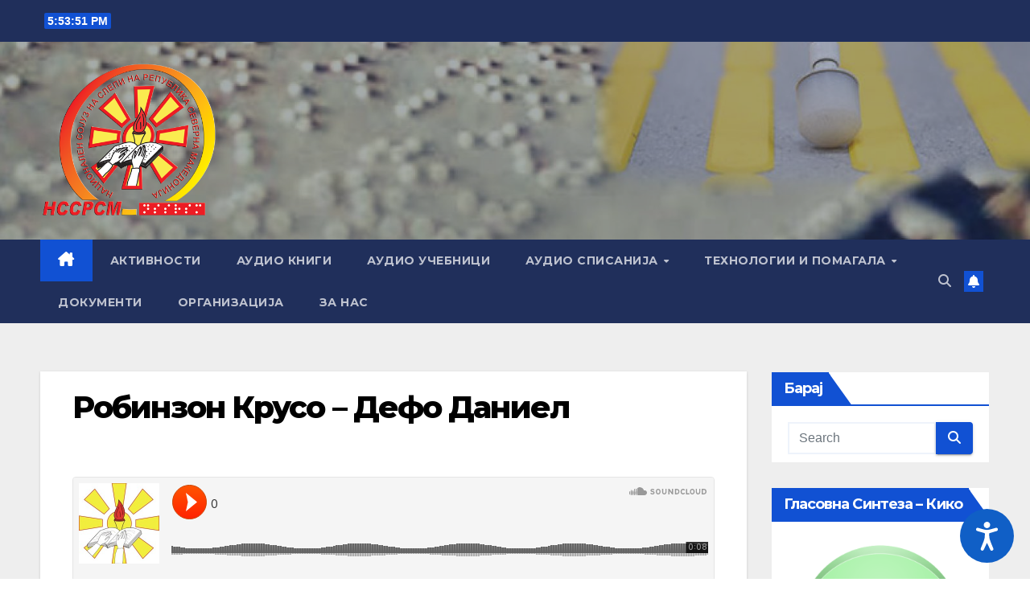

--- FILE ---
content_type: text/html; charset=UTF-8
request_url: https://nssrm.org.mk/robinzon-kruso-defo-daniel/
body_size: 14127
content:
<!DOCTYPE html>
<html lang="en-US">
<head>
<meta charset="UTF-8">
<meta name="viewport" content="width=device-width, initial-scale=1">
<link rel="profile" href="https://gmpg.org/xfn/11">
<title>Робинзон Крусо - Дефо Даниел - nssrm.org.mk</title>

<!-- The SEO Framework by Sybre Waaijer -->
<meta name="robots" content="max-snippet:-1,max-image-preview:standard,max-video-preview:-1" />
<link rel="canonical" href="https://nssrm.org.mk/robinzon-kruso-defo-daniel/" />
<meta property="og:type" content="article" />
<meta property="og:locale" content="en_US" />
<meta property="og:site_name" content="nssrm.org.mk" />
<meta property="og:title" content="Робинзон Крусо - Дефо Даниел" />
<meta property="og:url" content="https://nssrm.org.mk/robinzon-kruso-defo-daniel/" />
<meta property="og:image" content="https://nssrm.org.mk/wp-content/uploads/2020/03/cropped-braille-feature2-1-2.jpg" />
<meta property="og:image:width" content="1600" />
<meta property="og:image:height" content="600" />
<meta property="article:published_time" content="2020-03-23T08:15:29+00:00" />
<meta property="article:modified_time" content="2020-03-23T08:15:29+00:00" />
<meta name="twitter:card" content="summary_large_image" />
<meta name="twitter:title" content="Робинзон Крусо - Дефо Даниел" />
<meta name="twitter:image" content="https://nssrm.org.mk/wp-content/uploads/2020/03/cropped-braille-feature2-1-2.jpg" />
<script type="application/ld+json">{"@context":"https://schema.org","@graph":[{"@type":"WebSite","@id":"https://nssrm.org.mk/#/schema/WebSite","url":"https://nssrm.org.mk/","name":"nssrm.org.mk","inLanguage":"en-US","potentialAction":{"@type":"SearchAction","target":{"@type":"EntryPoint","urlTemplate":"https://nssrm.org.mk/search/{search_term_string}/"},"query-input":"required name=search_term_string"},"publisher":{"@type":"Organization","@id":"https://nssrm.org.mk/#/schema/Organization","name":"nssrm.org.mk","url":"https://nssrm.org.mk/","logo":{"@type":"ImageObject","url":"https://nssrm.org.mk/wp-content/uploads/2020/03/logo.png","contentUrl":"https://nssrm.org.mk/wp-content/uploads/2020/03/logo.png","width":400,"height":352}}},{"@type":"WebPage","@id":"https://nssrm.org.mk/robinzon-kruso-defo-daniel/","url":"https://nssrm.org.mk/robinzon-kruso-defo-daniel/","name":"Робинзон Крусо - Дефо Даниел - nssrm.org.mk","inLanguage":"en-US","isPartOf":{"@id":"https://nssrm.org.mk/#/schema/WebSite"},"breadcrumb":{"@type":"BreadcrumbList","@id":"https://nssrm.org.mk/#/schema/BreadcrumbList","itemListElement":[{"@type":"ListItem","position":1,"item":"https://nssrm.org.mk/","name":"nssrm.org.mk"},{"@type":"ListItem","position":2,"item":"https://nssrm.org.mk/category/audio-knigi/","name":"Category: Аудио книги"},{"@type":"ListItem","position":3,"name":"Робинзон Крусо - Дефо Даниел"}]},"potentialAction":{"@type":"ReadAction","target":"https://nssrm.org.mk/robinzon-kruso-defo-daniel/"},"datePublished":"2020-03-23T08:15:29+00:00","dateModified":"2020-03-23T08:15:29+00:00","author":{"@type":"Person","@id":"https://nssrm.org.mk/#/schema/Person/58755d72ebd1dbfe0f802950d8b50852","name":"НССРМ"}}]}</script>
<!-- / The SEO Framework by Sybre Waaijer | 12.58ms meta | 5.07ms boot -->

<link rel='dns-prefetch' href='//fonts.googleapis.com' />
<link rel='dns-prefetch' href='//www.googletagmanager.com' />
<link rel="alternate" type="application/rss+xml" title="nssrm.org.mk &raquo; Feed" href="https://nssrm.org.mk/feed/" />
<link rel="alternate" title="oEmbed (JSON)" type="application/json+oembed" href="https://nssrm.org.mk/wp-json/oembed/1.0/embed?url=https%3A%2F%2Fnssrm.org.mk%2Frobinzon-kruso-defo-daniel%2F" />
<link rel="alternate" title="oEmbed (XML)" type="text/xml+oembed" href="https://nssrm.org.mk/wp-json/oembed/1.0/embed?url=https%3A%2F%2Fnssrm.org.mk%2Frobinzon-kruso-defo-daniel%2F&#038;format=xml" />
<style id='wp-img-auto-sizes-contain-inline-css'>
img:is([sizes=auto i],[sizes^="auto," i]){contain-intrinsic-size:3000px 1500px}
/*# sourceURL=wp-img-auto-sizes-contain-inline-css */
</style>
<link rel='stylesheet' id='twb-open-sans-css' href='https://fonts.googleapis.com/css?family=Open+Sans%3A300%2C400%2C500%2C600%2C700%2C800&#038;display=swap&#038;ver=6.9' media='all' />
<link rel='stylesheet' id='twbbwg-global-css' href='https://nssrm.org.mk/wp-content/plugins/photo-gallery/booster/assets/css/global.css?ver=1.0.0' media='all' />
<style id='wp-emoji-styles-inline-css'>

	img.wp-smiley, img.emoji {
		display: inline !important;
		border: none !important;
		box-shadow: none !important;
		height: 1em !important;
		width: 1em !important;
		margin: 0 0.07em !important;
		vertical-align: -0.1em !important;
		background: none !important;
		padding: 0 !important;
	}
/*# sourceURL=wp-emoji-styles-inline-css */
</style>
<style id='wp-block-library-inline-css'>
:root{--wp-block-synced-color:#7a00df;--wp-block-synced-color--rgb:122,0,223;--wp-bound-block-color:var(--wp-block-synced-color);--wp-editor-canvas-background:#ddd;--wp-admin-theme-color:#007cba;--wp-admin-theme-color--rgb:0,124,186;--wp-admin-theme-color-darker-10:#006ba1;--wp-admin-theme-color-darker-10--rgb:0,107,160.5;--wp-admin-theme-color-darker-20:#005a87;--wp-admin-theme-color-darker-20--rgb:0,90,135;--wp-admin-border-width-focus:2px}@media (min-resolution:192dpi){:root{--wp-admin-border-width-focus:1.5px}}.wp-element-button{cursor:pointer}:root .has-very-light-gray-background-color{background-color:#eee}:root .has-very-dark-gray-background-color{background-color:#313131}:root .has-very-light-gray-color{color:#eee}:root .has-very-dark-gray-color{color:#313131}:root .has-vivid-green-cyan-to-vivid-cyan-blue-gradient-background{background:linear-gradient(135deg,#00d084,#0693e3)}:root .has-purple-crush-gradient-background{background:linear-gradient(135deg,#34e2e4,#4721fb 50%,#ab1dfe)}:root .has-hazy-dawn-gradient-background{background:linear-gradient(135deg,#faaca8,#dad0ec)}:root .has-subdued-olive-gradient-background{background:linear-gradient(135deg,#fafae1,#67a671)}:root .has-atomic-cream-gradient-background{background:linear-gradient(135deg,#fdd79a,#004a59)}:root .has-nightshade-gradient-background{background:linear-gradient(135deg,#330968,#31cdcf)}:root .has-midnight-gradient-background{background:linear-gradient(135deg,#020381,#2874fc)}:root{--wp--preset--font-size--normal:16px;--wp--preset--font-size--huge:42px}.has-regular-font-size{font-size:1em}.has-larger-font-size{font-size:2.625em}.has-normal-font-size{font-size:var(--wp--preset--font-size--normal)}.has-huge-font-size{font-size:var(--wp--preset--font-size--huge)}.has-text-align-center{text-align:center}.has-text-align-left{text-align:left}.has-text-align-right{text-align:right}.has-fit-text{white-space:nowrap!important}#end-resizable-editor-section{display:none}.aligncenter{clear:both}.items-justified-left{justify-content:flex-start}.items-justified-center{justify-content:center}.items-justified-right{justify-content:flex-end}.items-justified-space-between{justify-content:space-between}.screen-reader-text{border:0;clip-path:inset(50%);height:1px;margin:-1px;overflow:hidden;padding:0;position:absolute;width:1px;word-wrap:normal!important}.screen-reader-text:focus{background-color:#ddd;clip-path:none;color:#444;display:block;font-size:1em;height:auto;left:5px;line-height:normal;padding:15px 23px 14px;text-decoration:none;top:5px;width:auto;z-index:100000}html :where(.has-border-color){border-style:solid}html :where([style*=border-top-color]){border-top-style:solid}html :where([style*=border-right-color]){border-right-style:solid}html :where([style*=border-bottom-color]){border-bottom-style:solid}html :where([style*=border-left-color]){border-left-style:solid}html :where([style*=border-width]){border-style:solid}html :where([style*=border-top-width]){border-top-style:solid}html :where([style*=border-right-width]){border-right-style:solid}html :where([style*=border-bottom-width]){border-bottom-style:solid}html :where([style*=border-left-width]){border-left-style:solid}html :where(img[class*=wp-image-]){height:auto;max-width:100%}:where(figure){margin:0 0 1em}html :where(.is-position-sticky){--wp-admin--admin-bar--position-offset:var(--wp-admin--admin-bar--height,0px)}@media screen and (max-width:600px){html :where(.is-position-sticky){--wp-admin--admin-bar--position-offset:0px}}

/*# sourceURL=wp-block-library-inline-css */
</style><style id='global-styles-inline-css'>
:root{--wp--preset--aspect-ratio--square: 1;--wp--preset--aspect-ratio--4-3: 4/3;--wp--preset--aspect-ratio--3-4: 3/4;--wp--preset--aspect-ratio--3-2: 3/2;--wp--preset--aspect-ratio--2-3: 2/3;--wp--preset--aspect-ratio--16-9: 16/9;--wp--preset--aspect-ratio--9-16: 9/16;--wp--preset--color--black: #000000;--wp--preset--color--cyan-bluish-gray: #abb8c3;--wp--preset--color--white: #ffffff;--wp--preset--color--pale-pink: #f78da7;--wp--preset--color--vivid-red: #cf2e2e;--wp--preset--color--luminous-vivid-orange: #ff6900;--wp--preset--color--luminous-vivid-amber: #fcb900;--wp--preset--color--light-green-cyan: #7bdcb5;--wp--preset--color--vivid-green-cyan: #00d084;--wp--preset--color--pale-cyan-blue: #8ed1fc;--wp--preset--color--vivid-cyan-blue: #0693e3;--wp--preset--color--vivid-purple: #9b51e0;--wp--preset--gradient--vivid-cyan-blue-to-vivid-purple: linear-gradient(135deg,rgb(6,147,227) 0%,rgb(155,81,224) 100%);--wp--preset--gradient--light-green-cyan-to-vivid-green-cyan: linear-gradient(135deg,rgb(122,220,180) 0%,rgb(0,208,130) 100%);--wp--preset--gradient--luminous-vivid-amber-to-luminous-vivid-orange: linear-gradient(135deg,rgb(252,185,0) 0%,rgb(255,105,0) 100%);--wp--preset--gradient--luminous-vivid-orange-to-vivid-red: linear-gradient(135deg,rgb(255,105,0) 0%,rgb(207,46,46) 100%);--wp--preset--gradient--very-light-gray-to-cyan-bluish-gray: linear-gradient(135deg,rgb(238,238,238) 0%,rgb(169,184,195) 100%);--wp--preset--gradient--cool-to-warm-spectrum: linear-gradient(135deg,rgb(74,234,220) 0%,rgb(151,120,209) 20%,rgb(207,42,186) 40%,rgb(238,44,130) 60%,rgb(251,105,98) 80%,rgb(254,248,76) 100%);--wp--preset--gradient--blush-light-purple: linear-gradient(135deg,rgb(255,206,236) 0%,rgb(152,150,240) 100%);--wp--preset--gradient--blush-bordeaux: linear-gradient(135deg,rgb(254,205,165) 0%,rgb(254,45,45) 50%,rgb(107,0,62) 100%);--wp--preset--gradient--luminous-dusk: linear-gradient(135deg,rgb(255,203,112) 0%,rgb(199,81,192) 50%,rgb(65,88,208) 100%);--wp--preset--gradient--pale-ocean: linear-gradient(135deg,rgb(255,245,203) 0%,rgb(182,227,212) 50%,rgb(51,167,181) 100%);--wp--preset--gradient--electric-grass: linear-gradient(135deg,rgb(202,248,128) 0%,rgb(113,206,126) 100%);--wp--preset--gradient--midnight: linear-gradient(135deg,rgb(2,3,129) 0%,rgb(40,116,252) 100%);--wp--preset--font-size--small: 13px;--wp--preset--font-size--medium: 20px;--wp--preset--font-size--large: 36px;--wp--preset--font-size--x-large: 42px;--wp--preset--spacing--20: 0.44rem;--wp--preset--spacing--30: 0.67rem;--wp--preset--spacing--40: 1rem;--wp--preset--spacing--50: 1.5rem;--wp--preset--spacing--60: 2.25rem;--wp--preset--spacing--70: 3.38rem;--wp--preset--spacing--80: 5.06rem;--wp--preset--shadow--natural: 6px 6px 9px rgba(0, 0, 0, 0.2);--wp--preset--shadow--deep: 12px 12px 50px rgba(0, 0, 0, 0.4);--wp--preset--shadow--sharp: 6px 6px 0px rgba(0, 0, 0, 0.2);--wp--preset--shadow--outlined: 6px 6px 0px -3px rgb(255, 255, 255), 6px 6px rgb(0, 0, 0);--wp--preset--shadow--crisp: 6px 6px 0px rgb(0, 0, 0);}:root :where(.is-layout-flow) > :first-child{margin-block-start: 0;}:root :where(.is-layout-flow) > :last-child{margin-block-end: 0;}:root :where(.is-layout-flow) > *{margin-block-start: 24px;margin-block-end: 0;}:root :where(.is-layout-constrained) > :first-child{margin-block-start: 0;}:root :where(.is-layout-constrained) > :last-child{margin-block-end: 0;}:root :where(.is-layout-constrained) > *{margin-block-start: 24px;margin-block-end: 0;}:root :where(.is-layout-flex){gap: 24px;}:root :where(.is-layout-grid){gap: 24px;}body .is-layout-flex{display: flex;}.is-layout-flex{flex-wrap: wrap;align-items: center;}.is-layout-flex > :is(*, div){margin: 0;}body .is-layout-grid{display: grid;}.is-layout-grid > :is(*, div){margin: 0;}.has-black-color{color: var(--wp--preset--color--black) !important;}.has-cyan-bluish-gray-color{color: var(--wp--preset--color--cyan-bluish-gray) !important;}.has-white-color{color: var(--wp--preset--color--white) !important;}.has-pale-pink-color{color: var(--wp--preset--color--pale-pink) !important;}.has-vivid-red-color{color: var(--wp--preset--color--vivid-red) !important;}.has-luminous-vivid-orange-color{color: var(--wp--preset--color--luminous-vivid-orange) !important;}.has-luminous-vivid-amber-color{color: var(--wp--preset--color--luminous-vivid-amber) !important;}.has-light-green-cyan-color{color: var(--wp--preset--color--light-green-cyan) !important;}.has-vivid-green-cyan-color{color: var(--wp--preset--color--vivid-green-cyan) !important;}.has-pale-cyan-blue-color{color: var(--wp--preset--color--pale-cyan-blue) !important;}.has-vivid-cyan-blue-color{color: var(--wp--preset--color--vivid-cyan-blue) !important;}.has-vivid-purple-color{color: var(--wp--preset--color--vivid-purple) !important;}.has-black-background-color{background-color: var(--wp--preset--color--black) !important;}.has-cyan-bluish-gray-background-color{background-color: var(--wp--preset--color--cyan-bluish-gray) !important;}.has-white-background-color{background-color: var(--wp--preset--color--white) !important;}.has-pale-pink-background-color{background-color: var(--wp--preset--color--pale-pink) !important;}.has-vivid-red-background-color{background-color: var(--wp--preset--color--vivid-red) !important;}.has-luminous-vivid-orange-background-color{background-color: var(--wp--preset--color--luminous-vivid-orange) !important;}.has-luminous-vivid-amber-background-color{background-color: var(--wp--preset--color--luminous-vivid-amber) !important;}.has-light-green-cyan-background-color{background-color: var(--wp--preset--color--light-green-cyan) !important;}.has-vivid-green-cyan-background-color{background-color: var(--wp--preset--color--vivid-green-cyan) !important;}.has-pale-cyan-blue-background-color{background-color: var(--wp--preset--color--pale-cyan-blue) !important;}.has-vivid-cyan-blue-background-color{background-color: var(--wp--preset--color--vivid-cyan-blue) !important;}.has-vivid-purple-background-color{background-color: var(--wp--preset--color--vivid-purple) !important;}.has-black-border-color{border-color: var(--wp--preset--color--black) !important;}.has-cyan-bluish-gray-border-color{border-color: var(--wp--preset--color--cyan-bluish-gray) !important;}.has-white-border-color{border-color: var(--wp--preset--color--white) !important;}.has-pale-pink-border-color{border-color: var(--wp--preset--color--pale-pink) !important;}.has-vivid-red-border-color{border-color: var(--wp--preset--color--vivid-red) !important;}.has-luminous-vivid-orange-border-color{border-color: var(--wp--preset--color--luminous-vivid-orange) !important;}.has-luminous-vivid-amber-border-color{border-color: var(--wp--preset--color--luminous-vivid-amber) !important;}.has-light-green-cyan-border-color{border-color: var(--wp--preset--color--light-green-cyan) !important;}.has-vivid-green-cyan-border-color{border-color: var(--wp--preset--color--vivid-green-cyan) !important;}.has-pale-cyan-blue-border-color{border-color: var(--wp--preset--color--pale-cyan-blue) !important;}.has-vivid-cyan-blue-border-color{border-color: var(--wp--preset--color--vivid-cyan-blue) !important;}.has-vivid-purple-border-color{border-color: var(--wp--preset--color--vivid-purple) !important;}.has-vivid-cyan-blue-to-vivid-purple-gradient-background{background: var(--wp--preset--gradient--vivid-cyan-blue-to-vivid-purple) !important;}.has-light-green-cyan-to-vivid-green-cyan-gradient-background{background: var(--wp--preset--gradient--light-green-cyan-to-vivid-green-cyan) !important;}.has-luminous-vivid-amber-to-luminous-vivid-orange-gradient-background{background: var(--wp--preset--gradient--luminous-vivid-amber-to-luminous-vivid-orange) !important;}.has-luminous-vivid-orange-to-vivid-red-gradient-background{background: var(--wp--preset--gradient--luminous-vivid-orange-to-vivid-red) !important;}.has-very-light-gray-to-cyan-bluish-gray-gradient-background{background: var(--wp--preset--gradient--very-light-gray-to-cyan-bluish-gray) !important;}.has-cool-to-warm-spectrum-gradient-background{background: var(--wp--preset--gradient--cool-to-warm-spectrum) !important;}.has-blush-light-purple-gradient-background{background: var(--wp--preset--gradient--blush-light-purple) !important;}.has-blush-bordeaux-gradient-background{background: var(--wp--preset--gradient--blush-bordeaux) !important;}.has-luminous-dusk-gradient-background{background: var(--wp--preset--gradient--luminous-dusk) !important;}.has-pale-ocean-gradient-background{background: var(--wp--preset--gradient--pale-ocean) !important;}.has-electric-grass-gradient-background{background: var(--wp--preset--gradient--electric-grass) !important;}.has-midnight-gradient-background{background: var(--wp--preset--gradient--midnight) !important;}.has-small-font-size{font-size: var(--wp--preset--font-size--small) !important;}.has-medium-font-size{font-size: var(--wp--preset--font-size--medium) !important;}.has-large-font-size{font-size: var(--wp--preset--font-size--large) !important;}.has-x-large-font-size{font-size: var(--wp--preset--font-size--x-large) !important;}
/*# sourceURL=global-styles-inline-css */
</style>

<style id='classic-theme-styles-inline-css'>
/*! This file is auto-generated */
.wp-block-button__link{color:#fff;background-color:#32373c;border-radius:9999px;box-shadow:none;text-decoration:none;padding:calc(.667em + 2px) calc(1.333em + 2px);font-size:1.125em}.wp-block-file__button{background:#32373c;color:#fff;text-decoration:none}
/*# sourceURL=/wp-includes/css/classic-themes.min.css */
</style>
<link rel='stylesheet' id='bwg_fonts-css' href='https://nssrm.org.mk/wp-content/plugins/photo-gallery/css/bwg-fonts/fonts.css?ver=0.0.1' media='all' />
<link rel='stylesheet' id='sumoselect-css' href='https://nssrm.org.mk/wp-content/plugins/photo-gallery/css/sumoselect.min.css?ver=3.4.6' media='all' />
<link rel='stylesheet' id='mCustomScrollbar-css' href='https://nssrm.org.mk/wp-content/plugins/photo-gallery/css/jquery.mCustomScrollbar.min.css?ver=3.1.5' media='all' />
<link rel='stylesheet' id='bwg_googlefonts-css' href='https://fonts.googleapis.com/css?family=Ubuntu&#038;subset=greek,latin,greek-ext,vietnamese,cyrillic-ext,latin-ext,cyrillic' media='all' />
<link rel='stylesheet' id='bwg_frontend-css' href='https://nssrm.org.mk/wp-content/plugins/photo-gallery/css/styles.min.css?ver=1.8.35' media='all' />
<link rel='stylesheet' id='newsup-fonts-css' href='//fonts.googleapis.com/css?family=Montserrat%3A400%2C500%2C700%2C800%7CWork%2BSans%3A300%2C400%2C500%2C600%2C700%2C800%2C900%26display%3Dswap&#038;subset=latin%2Clatin-ext' media='all' />
<link rel='stylesheet' id='bootstrap-css' href='https://nssrm.org.mk/wp-content/themes/newsup/css/bootstrap.css?ver=6.9' media='all' />
<link rel='stylesheet' id='newsup-style-css' href='https://nssrm.org.mk/wp-content/themes/newsup/style.css?ver=6.9' media='all' />
<link rel='stylesheet' id='newsup-default-css' href='https://nssrm.org.mk/wp-content/themes/newsup/css/colors/default.css?ver=6.9' media='all' />
<link rel='stylesheet' id='font-awesome-5-all-css' href='https://nssrm.org.mk/wp-content/themes/newsup/css/font-awesome/css/all.min.css?ver=6.9' media='all' />
<link rel='stylesheet' id='font-awesome-4-shim-css' href='https://nssrm.org.mk/wp-content/themes/newsup/css/font-awesome/css/v4-shims.min.css?ver=6.9' media='all' />
<link rel='stylesheet' id='owl-carousel-css' href='https://nssrm.org.mk/wp-content/themes/newsup/css/owl.carousel.css?ver=6.9' media='all' />
<link rel='stylesheet' id='smartmenus-css' href='https://nssrm.org.mk/wp-content/themes/newsup/css/jquery.smartmenus.bootstrap.css?ver=6.9' media='all' />
<link rel='stylesheet' id='newsup-custom-css-css' href='https://nssrm.org.mk/wp-content/themes/newsup/inc/ansar/customize/css/customizer.css?ver=1.0' media='all' />
<script src="https://nssrm.org.mk/wp-includes/js/jquery/jquery.min.js?ver=3.7.1" id="jquery-core-js"></script>
<script src="https://nssrm.org.mk/wp-includes/js/jquery/jquery-migrate.min.js?ver=3.4.1" id="jquery-migrate-js"></script>
<script src="https://nssrm.org.mk/wp-content/plugins/photo-gallery/booster/assets/js/circle-progress.js?ver=1.2.2" id="twbbwg-circle-js"></script>
<script id="twbbwg-global-js-extra">
var twb = {"nonce":"a3cd5f83a3","ajax_url":"https://nssrm.org.mk/wp-admin/admin-ajax.php","plugin_url":"https://nssrm.org.mk/wp-content/plugins/photo-gallery/booster","href":"https://nssrm.org.mk/wp-admin/admin.php?page=twbbwg_photo-gallery"};
var twb = {"nonce":"a3cd5f83a3","ajax_url":"https://nssrm.org.mk/wp-admin/admin-ajax.php","plugin_url":"https://nssrm.org.mk/wp-content/plugins/photo-gallery/booster","href":"https://nssrm.org.mk/wp-admin/admin.php?page=twbbwg_photo-gallery"};
//# sourceURL=twbbwg-global-js-extra
</script>
<script src="https://nssrm.org.mk/wp-content/plugins/photo-gallery/booster/assets/js/global.js?ver=1.0.0" id="twbbwg-global-js"></script>
<script src="https://nssrm.org.mk/wp-content/plugins/photo-gallery/js/jquery.sumoselect.min.js?ver=3.4.6" id="sumoselect-js"></script>
<script src="https://nssrm.org.mk/wp-content/plugins/photo-gallery/js/tocca.min.js?ver=2.0.9" id="bwg_mobile-js"></script>
<script src="https://nssrm.org.mk/wp-content/plugins/photo-gallery/js/jquery.mCustomScrollbar.concat.min.js?ver=3.1.5" id="mCustomScrollbar-js"></script>
<script src="https://nssrm.org.mk/wp-content/plugins/photo-gallery/js/jquery.fullscreen.min.js?ver=0.6.0" id="jquery-fullscreen-js"></script>
<script id="bwg_frontend-js-extra">
var bwg_objectsL10n = {"bwg_field_required":"field is required.","bwg_mail_validation":"This is not a valid email address.","bwg_search_result":"There are no images matching your search.","bwg_select_tag":"Select Tag","bwg_order_by":"Order By","bwg_search":"Search","bwg_show_ecommerce":"Show Ecommerce","bwg_hide_ecommerce":"Hide Ecommerce","bwg_show_comments":"Show Comments","bwg_hide_comments":"Hide Comments","bwg_restore":"Restore","bwg_maximize":"Maximize","bwg_fullscreen":"Fullscreen","bwg_exit_fullscreen":"Exit Fullscreen","bwg_search_tag":"SEARCH...","bwg_tag_no_match":"No tags found","bwg_all_tags_selected":"All tags selected","bwg_tags_selected":"tags selected","play":"Play","pause":"Pause","is_pro":"","bwg_play":"Play","bwg_pause":"Pause","bwg_hide_info":"Hide info","bwg_show_info":"Show info","bwg_hide_rating":"Hide rating","bwg_show_rating":"Show rating","ok":"Ok","cancel":"Cancel","select_all":"Select all","lazy_load":"0","lazy_loader":"https://nssrm.org.mk/wp-content/plugins/photo-gallery/images/ajax_loader.png","front_ajax":"0","bwg_tag_see_all":"see all tags","bwg_tag_see_less":"see less tags"};
//# sourceURL=bwg_frontend-js-extra
</script>
<script src="https://nssrm.org.mk/wp-content/plugins/photo-gallery/js/scripts.min.js?ver=1.8.35" id="bwg_frontend-js"></script>
<script src="https://nssrm.org.mk/wp-content/themes/newsup/js/navigation.js?ver=6.9" id="newsup-navigation-js"></script>
<script src="https://nssrm.org.mk/wp-content/themes/newsup/js/bootstrap.js?ver=6.9" id="bootstrap-js"></script>
<script src="https://nssrm.org.mk/wp-content/themes/newsup/js/owl.carousel.min.js?ver=6.9" id="owl-carousel-min-js"></script>
<script src="https://nssrm.org.mk/wp-content/themes/newsup/js/jquery.smartmenus.js?ver=6.9" id="smartmenus-js-js"></script>
<script src="https://nssrm.org.mk/wp-content/themes/newsup/js/jquery.smartmenus.bootstrap.js?ver=6.9" id="bootstrap-smartmenus-js-js"></script>
<script src="https://nssrm.org.mk/wp-content/themes/newsup/js/jquery.marquee.js?ver=6.9" id="newsup-marquee-js-js"></script>
<script src="https://nssrm.org.mk/wp-content/themes/newsup/js/main.js?ver=6.9" id="newsup-main-js-js"></script>
<link rel="https://api.w.org/" href="https://nssrm.org.mk/wp-json/" /><link rel="alternate" title="JSON" type="application/json" href="https://nssrm.org.mk/wp-json/wp/v2/posts/362" /><link rel="EditURI" type="application/rsd+xml" title="RSD" href="https://nssrm.org.mk/xmlrpc.php?rsd" />
<meta name="generator" content="Site Kit by Google 1.170.0" /><style>/* CSS added by WP Meta and Date Remover*/.entry-meta {display:none !important;}
.home .entry-meta { display: none; }
.entry-footer {display:none !important;}
.home .entry-footer { display: none; }
.media-body{display:none!important; }

.mg-info-author-block{display:none!important;}

.media .mg-info-author-block{display:none!important;}

.mg-blog-category{display:none!important;}

.mg-blog-meta{display:none!important;}

.mg-footer-bottom-area{display:none!important;}

.back-img {
    background-color: #fff;
    background-position: 50% 50%;
    background-repeat: no-repeat;
    position: relative;
    background-size: cover;
    overflow: hidden;
}</style> 
<style type="text/css" id="custom-background-css">
    .wrapper { background-color: #eee; }
</style>
    <style type="text/css">
            .site-title,
        .site-description {
            position: absolute;
            clip: rect(1px, 1px, 1px, 1px);
        }
        </style>
    
<!-- Google Tag Manager snippet added by Site Kit -->
<script>
			( function( w, d, s, l, i ) {
				w[l] = w[l] || [];
				w[l].push( {'gtm.start': new Date().getTime(), event: 'gtm.js'} );
				var f = d.getElementsByTagName( s )[0],
					j = d.createElement( s ), dl = l != 'dataLayer' ? '&l=' + l : '';
				j.async = true;
				j.src = 'https://www.googletagmanager.com/gtm.js?id=' + i + dl;
				f.parentNode.insertBefore( j, f );
			} )( window, document, 'script', 'dataLayer', 'GTM-P435NTR' );
			
</script>

<!-- End Google Tag Manager snippet added by Site Kit -->
<link rel="icon" href="https://nssrm.org.mk/wp-content/uploads/2020/03/logo-150x150.png" sizes="32x32" />
<link rel="icon" href="https://nssrm.org.mk/wp-content/uploads/2020/03/logo.png" sizes="192x192" />
<link rel="apple-touch-icon" href="https://nssrm.org.mk/wp-content/uploads/2020/03/logo.png" />
<meta name="msapplication-TileImage" content="https://nssrm.org.mk/wp-content/uploads/2020/03/logo.png" />
</head>
<body class="wp-singular post-template-default single single-post postid-362 single-format-standard wp-custom-logo wp-embed-responsive wp-theme-newsup ta-hide-date-author-in-list" >
		<!-- Google Tag Manager (noscript) snippet added by Site Kit -->
		<noscript>
			<iframe src="https://www.googletagmanager.com/ns.html?id=GTM-P435NTR" height="0" width="0" style="display:none;visibility:hidden"></iframe>
		</noscript>
		<!-- End Google Tag Manager (noscript) snippet added by Site Kit -->
		<div id="page" class="site">
<a class="skip-link screen-reader-text" href="#content">
Skip to content</a>
  <div class="wrapper" id="custom-background-css">
    <header class="mg-headwidget">
      <!--==================== TOP BAR ====================-->
      <div class="mg-head-detail hidden-xs">
    <div class="container-fluid">
        <div class="row align-items-center">
            <div class="col-md-6 col-xs-12">
                <ul class="info-left">
                                <li>                <span  id="time" class="time"></span>
                        </li>
                        </ul>
            </div>
            <div class="col-md-6 col-xs-12">
                <ul class="mg-social info-right">
                                    </ul>
            </div>
        </div>
    </div>
</div>
      <div class="clearfix"></div>

      
      <div class="mg-nav-widget-area-back" style='background-image: url("https://nssrm.org.mk/wp-content/uploads/2020/03/cropped-braille-feature2-1-2.jpg" );'>
                <div class="overlay">
          <div class="inner"  style="background-color:rgba(32,47,91,0.4);" > 
              <div class="container-fluid">
                  <div class="mg-nav-widget-area">
                    <div class="row align-items-center">
                      <div class="col-md-3 text-center-xs">
                        <div class="navbar-header">
                          <div class="site-logo">
                            <a href="https://nssrm.org.mk/" class="navbar-brand" rel="home"><img width="400" height="352" src="https://nssrm.org.mk/wp-content/uploads/2020/03/logo.png" class="custom-logo" alt="nssrm.org.mk" decoding="async" fetchpriority="high" srcset="https://nssrm.org.mk/wp-content/uploads/2020/03/logo.png 400w, https://nssrm.org.mk/wp-content/uploads/2020/03/logo-300x264.png 300w" sizes="(max-width: 400px) 100vw, 400px" /></a>                          </div>
                          <div class="site-branding-text d-none">
                                                            <p class="site-title"> <a href="https://nssrm.org.mk/" rel="home">nssrm.org.mk</a></p>
                                                            <p class="site-description"></p>
                          </div>    
                        </div>
                      </div>
                                          </div>
                  </div>
              </div>
          </div>
        </div>
      </div>
    <div class="mg-menu-full">
      <nav class="navbar navbar-expand-lg navbar-wp">
        <div class="container-fluid">
          <!-- Right nav -->
          <div class="m-header align-items-center">
                            <a class="mobilehomebtn" href="https://nssrm.org.mk"><span class="fa-solid fa-house-chimney"></span></a>
              <!-- navbar-toggle -->
              <button class="navbar-toggler mx-auto" type="button" data-toggle="collapse" data-target="#navbar-wp" aria-controls="navbarSupportedContent" aria-expanded="false" aria-label="Toggle navigation">
                <span class="burger">
                  <span class="burger-line"></span>
                  <span class="burger-line"></span>
                  <span class="burger-line"></span>
                </span>
              </button>
              <!-- /navbar-toggle -->
                          <div class="dropdown show mg-search-box pr-2">
                <a class="dropdown-toggle msearch ml-auto" href="#" role="button" id="dropdownMenuLink" data-toggle="dropdown" aria-haspopup="true" aria-expanded="false">
                <i class="fas fa-search"></i>
                </a> 
                <div class="dropdown-menu searchinner" aria-labelledby="dropdownMenuLink">
                    <form role="search" method="get" id="searchform" action="https://nssrm.org.mk/">
  <div class="input-group">
    <input type="search" class="form-control" placeholder="Search" value="" name="s" />
    <span class="input-group-btn btn-default">
    <button type="submit" class="btn"> <i class="fas fa-search"></i> </button>
    </span> </div>
</form>                </div>
            </div>
                  <a href="#" target="_blank" class="btn-bell btn-theme mx-2"><i class="fa fa-bell"></i></a>
                      
          </div>
          <!-- /Right nav --> 
          <div class="collapse navbar-collapse" id="navbar-wp">
            <div class="d-md-block">
              <ul id="menu-meni" class="nav navbar-nav mr-auto "><li class="active home"><a class="homebtn" href="https://nssrm.org.mk"><span class='fa-solid fa-house-chimney'></span></a></li><li id="menu-item-57" class="menu-item menu-item-type-taxonomy menu-item-object-category menu-item-57"><a class="nav-link" title="Активности" href="https://nssrm.org.mk/category/aktivnosti/">Активности</a></li>
<li id="menu-item-58" class="menu-item menu-item-type-taxonomy menu-item-object-category current-post-ancestor current-menu-parent current-post-parent menu-item-58"><a class="nav-link" title="Аудио книги" href="https://nssrm.org.mk/category/audio-knigi/">Аудио книги</a></li>
<li id="menu-item-628" class="menu-item menu-item-type-taxonomy menu-item-object-category menu-item-628"><a class="nav-link" title="Аудио учебници" href="https://nssrm.org.mk/category/audio-uchebnici/">Аудио учебници</a></li>
<li id="menu-item-2508" class="menu-item menu-item-type-custom menu-item-object-custom menu-item-has-children menu-item-2508 dropdown"><a class="nav-link" title="Аудио Списанија" href="#" data-toggle="dropdown" class="dropdown-toggle">Аудио Списанија </a>
<ul role="menu" class=" dropdown-menu">
	<li id="menu-item-715" class="menu-item menu-item-type-taxonomy menu-item-object-category menu-item-715"><a class="dropdown-item" title="Списание ПАНОРАМА" href="https://nssrm.org.mk/category/spisanie-panorama/">Списание ПАНОРАМА</a></li>
	<li id="menu-item-714" class="menu-item menu-item-type-taxonomy menu-item-object-category menu-item-714"><a class="dropdown-item" title="Списание ЗРАК" href="https://nssrm.org.mk/category/spisanie-zrak/">Списание ЗРАК</a></li>
	<li id="menu-item-2509" class="menu-item menu-item-type-taxonomy menu-item-object-category menu-item-2509"><a class="dropdown-item" title="Списание ВИДИЦИ" href="https://nssrm.org.mk/category/spisanie-vidici/">Списание ВИДИЦИ</a></li>
</ul>
</li>
<li id="menu-item-2092" class="menu-item menu-item-type-custom menu-item-object-custom menu-item-has-children menu-item-2092 dropdown"><a class="nav-link" title="Технологии и помагала" href="#" data-toggle="dropdown" class="dropdown-toggle">Технологии и помагала </a>
<ul role="menu" class=" dropdown-menu">
	<li id="menu-item-2088" class="menu-item menu-item-type-taxonomy menu-item-object-category menu-item-2088"><a class="dropdown-item" title="Едукација" href="https://nssrm.org.mk/category/pomagala-i-tehnologii/tutorijali/">Едукација</a></li>
	<li id="menu-item-2090" class="menu-item menu-item-type-taxonomy menu-item-object-category menu-item-2090"><a class="dropdown-item" title="Помагала" href="https://nssrm.org.mk/category/pomagala-i-tehnologii/pomagala/">Помагала</a></li>
	<li id="menu-item-2091" class="menu-item menu-item-type-taxonomy menu-item-object-category menu-item-2091"><a class="dropdown-item" title="Рецензии" href="https://nssrm.org.mk/category/pomagala-i-tehnologii/recenzii/">Рецензии</a></li>
	<li id="menu-item-2089" class="menu-item menu-item-type-taxonomy menu-item-object-category menu-item-2089"><a class="dropdown-item" title="Корисни информации" href="https://nssrm.org.mk/category/pomagala-i-tehnologii/korisni-informacii/">Корисни информации</a></li>
</ul>
</li>
<li id="menu-item-203" class="menu-item menu-item-type-taxonomy menu-item-object-category menu-item-203"><a class="nav-link" title="Документи" href="https://nssrm.org.mk/category/dokumenti/">Документи</a></li>
<li id="menu-item-1936" class="menu-item menu-item-type-post_type menu-item-object-page menu-item-1936"><a class="nav-link" title="Организација" href="https://nssrm.org.mk/organizacija/">Организација</a></li>
<li id="menu-item-64" class="menu-item menu-item-type-post_type menu-item-object-page menu-item-64"><a class="nav-link" title="За нас" href="https://nssrm.org.mk/za-nas/">За нас</a></li>
</ul>            </div>      
          </div>
          <!-- Right nav -->
          <div class="desk-header d-lg-flex pl-3 ml-auto my-2 my-lg-0 position-relative align-items-center">
                        <div class="dropdown show mg-search-box pr-2">
                <a class="dropdown-toggle msearch ml-auto" href="#" role="button" id="dropdownMenuLink" data-toggle="dropdown" aria-haspopup="true" aria-expanded="false">
                <i class="fas fa-search"></i>
                </a> 
                <div class="dropdown-menu searchinner" aria-labelledby="dropdownMenuLink">
                    <form role="search" method="get" id="searchform" action="https://nssrm.org.mk/">
  <div class="input-group">
    <input type="search" class="form-control" placeholder="Search" value="" name="s" />
    <span class="input-group-btn btn-default">
    <button type="submit" class="btn"> <i class="fas fa-search"></i> </button>
    </span> </div>
</form>                </div>
            </div>
                  <a href="#" target="_blank" class="btn-bell btn-theme mx-2"><i class="fa fa-bell"></i></a>
                  </div>
          <!-- /Right nav -->
      </div>
      </nav> <!-- /Navigation -->
    </div>
</header>
<div class="clearfix"></div> <!-- =========================
     Page Content Section      
============================== -->
<main id="content" class="single-class content">
  <!--container-->
    <div class="container-fluid">
      <!--row-->
        <div class="row">
                  <div class="col-lg-9 col-md-8">
                                <div class="mg-blog-post-box"> 
                    <div class="mg-header">
                                                <h1 class="title single"> <a title="Permalink to: Робинзон Крусо &#8211; Дефо Даниел">
                            Робинзон Крусо &#8211; Дефо Даниел</a>
                        </h1>
                                                <div class="media mg-info-author-block"> 
                                                        <a class="mg-author-pic" href="https://nssrm.org.mk/author/nssrm/"> <img alt='' src='https://secure.gravatar.com/avatar/b5ed229fd557f44b7c24d6c94ee47f29676d86a2b93bbc7176a0a08d9b8f7782?s=150&#038;d=mm&#038;r=g' srcset='https://secure.gravatar.com/avatar/b5ed229fd557f44b7c24d6c94ee47f29676d86a2b93bbc7176a0a08d9b8f7782?s=300&#038;d=mm&#038;r=g 2x' class='avatar avatar-150 photo' height='150' width='150' decoding='async'/> </a>
                                                        <div class="media-body">
                                                            <h4 class="media-heading"><span>By</span><a href="https://nssrm.org.mk/author/nssrm/"></a></h4>
                                                            <span class="mg-blog-date"><i class="fas fa-clock"></i> 
                                                                      </span>
                                                        </div>
                        </div>
                                            </div>
                                        <article class="page-content-single small single">
                        <p><iframe src="https://w.soundcloud.com/player/?url=https%3A//soundcloud.com/nssrm/sets/lphq7bmuedje&amp;auto_play=false&amp;hide_related=false&amp;show_comments=true&amp;show_user=false&amp;show_reposts=false&amp;visual=false" width="100%" height="auto" frameborder="no" scrolling="no"></iframe></p>
                        <div class="clearfix mb-3"></div>
                        
	<nav class="navigation post-navigation" aria-label="Posts">
		<h2 class="screen-reader-text">Post navigation</h2>
		<div class="nav-links"><div class="nav-previous"><a href="https://nssrm.org.mk/mahabharata/" rel="prev">Махабхарата <div class="fa fa-angle-double-right"></div><span></span></a></div><div class="nav-next"><a href="https://nssrm.org.mk/alhemicharot-paulo-koeljo/" rel="next"><div class="fa fa-angle-double-left"></div><span></span> Алхемичарот &#8211; Пауло Коељо</a></div></div>
	</nav>                                          </article>
                </div>
                    </div>
        <aside class="col-lg-3 col-md-4 sidebar-sticky">
                
<aside id="secondary" class="widget-area" role="complementary">
	<div id="sidebar-right" class="mg-sidebar">
		<div id="search-2" class="mg-widget widget_search"><div class="mg-wid-title"><h6 class="wtitle">Барај</h6></div><form role="search" method="get" id="searchform" action="https://nssrm.org.mk/">
  <div class="input-group">
    <input type="search" class="form-control" placeholder="Search" value="" name="s" />
    <span class="input-group-btn btn-default">
    <button type="submit" class="btn"> <i class="fas fa-search"></i> </button>
    </span> </div>
</form></div><div id="media_image-10" class="mg-widget widget_media_image"><div class="mg-wid-title"><h6 class="wtitle">Гласовна Синтеза &#8211; Кико</h6></div><a href="https://louderpages.org/kiko"><img width="300" height="300" src="https://nssrm.org.mk/wp-content/uploads/2021/07/rh-voice-logo-300x300.png" class="image wp-image-2425  attachment-medium size-medium" alt="Гласовна синтеза - Кико" style="max-width: 100%; height: auto;" title="Гласовна Синтеза - Кико" decoding="async" loading="lazy" srcset="https://nssrm.org.mk/wp-content/uploads/2021/07/rh-voice-logo.png 300w, https://nssrm.org.mk/wp-content/uploads/2021/07/rh-voice-logo-150x150.png 150w" sizes="auto, (max-width: 300px) 100vw, 300px" /></a></div><div id="media_image-6" class="mg-widget widget_media_image"><div class="mg-wid-title"><h6 class="wtitle">Список на Брајови книги</h6></div><a href="https://nssrm.org.mk/brajovi-knigi"><img width="300" height="169" src="https://nssrm.org.mk/wp-content/uploads/2020/03/braille-300x169.jpg" class="image wp-image-713  attachment-medium size-medium" alt="Список на Брајови книги" style="max-width: 100%; height: auto;" title="Список на Брајови книги" decoding="async" loading="lazy" srcset="https://nssrm.org.mk/wp-content/uploads/2020/03/braille-300x169.jpg 300w, https://nssrm.org.mk/wp-content/uploads/2020/03/braille.jpg 474w" sizes="auto, (max-width: 300px) 100vw, 300px" /></a></div><div id="media_image-8" class="mg-widget widget_media_image"><div class="mg-wid-title"><h6 class="wtitle">РАДИО НА НССРСМ ВО ЖИВО</h6></div><a href="https://radioesisojuznaslepi.webradiosite.com/" target="_blank"><img width="150" height="150" src="https://nssrm.org.mk/wp-content/uploads/2021/02/esi-radio-logo-1-150x150.jpg" class="image wp-image-2318  attachment-thumbnail size-thumbnail" alt="Радио на НССРСМ во живо" style="max-width: 100%; height: auto;" title="РАДИО НА НССРСМ ВО ЖИВО" decoding="async" loading="lazy" srcset="https://nssrm.org.mk/wp-content/uploads/2021/02/esi-radio-logo-1-150x150.jpg 150w, https://nssrm.org.mk/wp-content/uploads/2021/02/esi-radio-logo-1-300x300.jpg 300w, https://nssrm.org.mk/wp-content/uploads/2021/02/esi-radio-logo-1.jpg 720w" sizes="auto, (max-width: 150px) 100vw, 150px" /></a></div><div id="media_image-9" class="mg-widget widget_media_image"><div class="mg-wid-title"><h6 class="wtitle">ЕМИСИЈА ЗА ЛИЦА СО ОШТЕТЕН ВИД</h6></div><a href="https://www.mixcloud.com/urbanfm_sk/"><img width="300" height="168" src="https://nssrm.org.mk/wp-content/uploads/2021/02/urban-fm-radio-logo.jpg" class="image wp-image-2319  attachment-full size-full" alt="Емисија за лица со Оштетен вид" style="max-width: 100%; height: auto;" title="ЕМИСИЈА ЗА ЛИЦА СО ОШТЕТЕН ВИД" decoding="async" loading="lazy" /></a></div><div id="media_image-3" class="mg-widget widget_media_image"><div class="mg-wid-title"><h6 class="wtitle">Влада на РСМ</h6></div><a href="https://vlada.mk/" target="_blank"><img width="150" height="150" src="https://nssrm.org.mk/wp-content/uploads/2020/03/vladamk-150x150.jpg" class="image wp-image-193  attachment-thumbnail size-thumbnail" alt="" style="max-width: 100%; height: auto;" title="Влада на РСМ" decoding="async" loading="lazy" srcset="https://nssrm.org.mk/wp-content/uploads/2020/03/vladamk-150x150.jpg 150w, https://nssrm.org.mk/wp-content/uploads/2020/03/vladamk-300x300.jpg 300w, https://nssrm.org.mk/wp-content/uploads/2020/03/vladamk.jpg 400w" sizes="auto, (max-width: 150px) 100vw, 150px" /></a></div><div id="media_image-4" class="mg-widget widget_media_image"><div class="mg-wid-title"><h6 class="wtitle">МТСП</h6></div><a href="http://mtsp.gov.mk/" target="_blank"><img width="150" height="150" src="https://nssrm.org.mk/wp-content/uploads/2020/03/mtsp-logo-150x150.png" class="image wp-image-196  attachment-thumbnail size-thumbnail" alt="" style="max-width: 100%; height: auto;" title="МТСП" decoding="async" loading="lazy" srcset="https://nssrm.org.mk/wp-content/uploads/2020/03/mtsp-logo-150x150.png 150w, https://nssrm.org.mk/wp-content/uploads/2020/03/mtsp-logo-298x300.png 298w, https://nssrm.org.mk/wp-content/uploads/2020/03/mtsp-logo.png 545w" sizes="auto, (max-width: 150px) 100vw, 150px" /></a></div><div id="media_image-5" class="mg-widget widget_media_image"><div class="mg-wid-title"><h6 class="wtitle">Министерство за култура</h6></div><a href="http://www.kultura.gov.mk/" target="_blank"><img width="300" height="136" src="https://nssrm.org.mk/wp-content/uploads/2020/03/kultura-300x136.png" class="image wp-image-198  attachment-medium size-medium" alt="" style="max-width: 100%; height: auto;" title="Министерство за култура" decoding="async" loading="lazy" srcset="https://nssrm.org.mk/wp-content/uploads/2020/03/kultura-300x136.png 300w, https://nssrm.org.mk/wp-content/uploads/2020/03/kultura.png 629w" sizes="auto, (max-width: 300px) 100vw, 300px" /></a></div>
		<div id="recent-posts-2" class="mg-widget widget_recent_entries">
		<div class="mg-wid-title"><h6 class="wtitle">Најнови објави</h6></div>
		<ul>
											<li>
					<a href="https://nssrm.org.mk/nova-programa-za-zashtita-na-ranlivi-potroshuvachi-na-energi%d1%98a-subvenczii-za-smetki-za-elektrichna-energi%d1%98a/">Нова Програма за заштита на ранливи потрошувачи на енергија — субвенции за сметки за електрична енергија</a>
									</li>
											<li>
					<a href="https://nssrm.org.mk/nadminat-problemot-so-chita%d1%9aeto-na-latiniczata-so-rh-vo%d1%98s/">Надминат проблемот со читањето на латиницата со РХ Војс</a>
									</li>
											<li>
					<a href="https://nssrm.org.mk/zakrpa-za-bag-so-chita%d1%9aeto-na-latiniczata-vo-rh-voice/">Закрпа за баг со читањето на латиницата во RH VOICE</a>
									</li>
											<li>
					<a href="https://nssrm.org.mk/nasoki-za-gotve%d1%9ae-so-oshteten-vid/">Насоки за готвење со оштетен вид</a>
									</li>
					</ul>

		</div>	</div>
</aside><!-- #secondary -->
        </aside>
        </div>
      <!--row-->
    </div>
  <!--container-->
</main>
    <div class="container-fluid missed-section mg-posts-sec-inner">
            </div>
    <!--==================== FOOTER AREA ====================-->
        <footer class="footer back-img" >
        <div class="overlay" >
                <!--Start mg-footer-widget-area-->
                <div class="mg-footer-widget-area">
            <div class="container-fluid">
                <div class="row">
                    <div id="text-4" class="col-md-4 rotateInDownLeft animated mg-widget widget_text"><h6>Контакт</h6>			<div class="textwidget"><div class="address">
<ul class="blank">
<li class="street"><strong>ул. „11-ти Октомври“ 42а</strong></li>
<li class="suburb"><strong>Скопје</strong></li>
<li class="postcode"><strong>1000</strong></li>
<li class="country"><strong>Република Северна Македонија</strong></li>
</ul>
</div>
<div class="contact">
<ul class="blank">
<li><strong>тел: +389 2 3 246-537</strong></li>
</ul>
</div>
<p><strong>Е-маил: <a href="/cdn-cgi/l/email-protection#2c425f5f5e4102435e4b024147"><span class="__cf_email__" data-cfemail="1d74737b725d736e6e6f7033726f7a337076">[email&#160;protected]</span></a></strong></p>
<p><strong>Работно време: 08 &#8211; 16 ч. понеделник &#8211; петок</strong></p>
</div>
		</div>                </div>
                <!--/row-->
            </div>
            <!--/container-->
        </div>
                <!--End mg-footer-widget-area-->
            <!--Start mg-footer-widget-area-->
        <div class="mg-footer-bottom-area">
            <div class="container-fluid">
                            <div class="divide-line"></div>
                            <div class="row align-items-center">
                    <!--col-md-4-->
                    <div class="col-md-6">
                        <div class="site-logo">
                            <a href="https://nssrm.org.mk/" class="navbar-brand" rel="home"><img width="400" height="352" src="https://nssrm.org.mk/wp-content/uploads/2020/03/logo.png" class="custom-logo" alt="nssrm.org.mk" decoding="async" srcset="https://nssrm.org.mk/wp-content/uploads/2020/03/logo.png 400w, https://nssrm.org.mk/wp-content/uploads/2020/03/logo-300x264.png 300w" sizes="(max-width: 400px) 100vw, 400px" /></a>                        </div>
                                            </div>
                    
                    <div class="col-md-6 text-right text-xs">
                        <ul class="mg-social">
                             
                        </ul>
                    </div>
                </div>
                <!--/row-->
            </div>
            <!--/container-->
        </div>
        <!--End mg-footer-widget-area-->
                <div class="mg-footer-copyright">
                        <div class="container-fluid">
            <div class="row">
                 
                <div class="col-md-6 text-xs "> 
                    <p>
                    <a href="https://wordpress.org/">
                    Proudly powered by WordPress                    </a>
                    <span class="sep"> | </span>
                    Theme: Newsup by <a href="https://themeansar.com/" rel="designer">Themeansar</a>.                    </p>
                </div>
                                            <div class="col-md-6 text-md-right text-xs">
                            <ul id="menu-meni-1" class="info-right justify-content-center justify-content-md-end "><li class="menu-item menu-item-type-taxonomy menu-item-object-category menu-item-57"><a class="nav-link" title="Активности" href="https://nssrm.org.mk/category/aktivnosti/">Активности</a></li>
<li class="menu-item menu-item-type-taxonomy menu-item-object-category current-post-ancestor current-menu-parent current-post-parent menu-item-58"><a class="nav-link" title="Аудио книги" href="https://nssrm.org.mk/category/audio-knigi/">Аудио книги</a></li>
<li class="menu-item menu-item-type-taxonomy menu-item-object-category menu-item-628"><a class="nav-link" title="Аудио учебници" href="https://nssrm.org.mk/category/audio-uchebnici/">Аудио учебници</a></li>
<li class="menu-item menu-item-type-custom menu-item-object-custom menu-item-has-children menu-item-2508 dropdown"><a class="nav-link" title="Аудио Списанија" href="#" data-toggle="dropdown" class="dropdown-toggle">Аудио Списанија </a>
<ul role="menu" class=" dropdown-menu">
	<li class="menu-item menu-item-type-taxonomy menu-item-object-category menu-item-715"><a class="dropdown-item" title="Списание ПАНОРАМА" href="https://nssrm.org.mk/category/spisanie-panorama/">Списание ПАНОРАМА</a></li>
	<li class="menu-item menu-item-type-taxonomy menu-item-object-category menu-item-714"><a class="dropdown-item" title="Списание ЗРАК" href="https://nssrm.org.mk/category/spisanie-zrak/">Списание ЗРАК</a></li>
	<li class="menu-item menu-item-type-taxonomy menu-item-object-category menu-item-2509"><a class="dropdown-item" title="Списание ВИДИЦИ" href="https://nssrm.org.mk/category/spisanie-vidici/">Списание ВИДИЦИ</a></li>
</ul>
</li>
<li class="menu-item menu-item-type-custom menu-item-object-custom menu-item-has-children menu-item-2092 dropdown"><a class="nav-link" title="Технологии и помагала" href="#" data-toggle="dropdown" class="dropdown-toggle">Технологии и помагала </a>
<ul role="menu" class=" dropdown-menu">
	<li class="menu-item menu-item-type-taxonomy menu-item-object-category menu-item-2088"><a class="dropdown-item" title="Едукација" href="https://nssrm.org.mk/category/pomagala-i-tehnologii/tutorijali/">Едукација</a></li>
	<li class="menu-item menu-item-type-taxonomy menu-item-object-category menu-item-2090"><a class="dropdown-item" title="Помагала" href="https://nssrm.org.mk/category/pomagala-i-tehnologii/pomagala/">Помагала</a></li>
	<li class="menu-item menu-item-type-taxonomy menu-item-object-category menu-item-2091"><a class="dropdown-item" title="Рецензии" href="https://nssrm.org.mk/category/pomagala-i-tehnologii/recenzii/">Рецензии</a></li>
	<li class="menu-item menu-item-type-taxonomy menu-item-object-category menu-item-2089"><a class="dropdown-item" title="Корисни информации" href="https://nssrm.org.mk/category/pomagala-i-tehnologii/korisni-informacii/">Корисни информации</a></li>
</ul>
</li>
<li class="menu-item menu-item-type-taxonomy menu-item-object-category menu-item-203"><a class="nav-link" title="Документи" href="https://nssrm.org.mk/category/dokumenti/">Документи</a></li>
<li class="menu-item menu-item-type-post_type menu-item-object-page menu-item-1936"><a class="nav-link" title="Организација" href="https://nssrm.org.mk/organizacija/">Организација</a></li>
<li class="menu-item menu-item-type-post_type menu-item-object-page menu-item-64"><a class="nav-link" title="За нас" href="https://nssrm.org.mk/za-nas/">За нас</a></li>
</ul>                        </div>
                                    </div>
            </div>
        </div>
                </div>
        <!--/overlay-->
        </div>
    </footer>
    <!--/footer-->
  </div>
    <!--/wrapper-->
    <!--Scroll To Top-->
        <a href="#" class="ta_upscr bounceInup animated"><i class="fas fa-angle-up"></i></a>
    <!-- /Scroll To Top -->
<script data-cfasync="false" src="/cdn-cgi/scripts/5c5dd728/cloudflare-static/email-decode.min.js"></script><script type="speculationrules">
{"prefetch":[{"source":"document","where":{"and":[{"href_matches":"/*"},{"not":{"href_matches":["/wp-*.php","/wp-admin/*","/wp-content/uploads/*","/wp-content/*","/wp-content/plugins/*","/wp-content/themes/newsup/*","/*\\?(.+)"]}},{"not":{"selector_matches":"a[rel~=\"nofollow\"]"}},{"not":{"selector_matches":".no-prefetch, .no-prefetch a"}}]},"eagerness":"conservative"}]}
</script>
     
      <script defer>document.addEventListener('load', function(d, s, id) {var js, fjs = d.getElementsByTagName(s)[0];if (d.getElementById(id)) return;js = d.createElement(s); js.id = id;js.src = 'https://widget.prod.equally.ai/equally-widget.min.js';fjs.parentNode.insertBefore(js, fjs);}(document, 'script', 'equallyWidget'));!window.EQUALLY_AI_API_KEY&&(window.EQUALLY_AI_API_KEY='ADv8sBaYcjWtve5FaRhZuXVfXcpoIohD',intervalId=setInterval(function(){window.EquallyAi&&(clearInterval(intervalId),window.EquallyAi=new EquallyAi)},500));</script>    	<style>
		.wp-block-search .wp-block-search__label::before, .mg-widget .wp-block-group h2:before, .mg-sidebar .mg-widget .wtitle::before, .mg-sec-title h4::before, footer .mg-widget h6::before {
			background: inherit;
		}
	</style>
		<script>
	/(trident|msie)/i.test(navigator.userAgent)&&document.getElementById&&window.addEventListener&&window.addEventListener("hashchange",function(){var t,e=location.hash.substring(1);/^[A-z0-9_-]+$/.test(e)&&(t=document.getElementById(e))&&(/^(?:a|select|input|button|textarea)$/i.test(t.tagName)||(t.tabIndex=-1),t.focus())},!1);
	</script>
	<script id="custom-script-js-extra">
var wpdata = {"object_id":"362","site_url":"https://nssrm.org.mk"};
//# sourceURL=custom-script-js-extra
</script>
<script src="https://nssrm.org.mk/wp-content/plugins/wp-meta-and-date-remover/assets/js/inspector.js?ver=1.1" id="custom-script-js"></script>
<script src="https://nssrm.org.mk/wp-content/themes/newsup/js/custom.js?ver=6.9" id="newsup-custom-js"></script>
<script src="https://nssrm.org.mk/wp-content/themes/newsup/js/custom-time.js?ver=6.9" id="newsup-custom-time-js"></script>
<script id="wp-emoji-settings" type="application/json">
{"baseUrl":"https://s.w.org/images/core/emoji/17.0.2/72x72/","ext":".png","svgUrl":"https://s.w.org/images/core/emoji/17.0.2/svg/","svgExt":".svg","source":{"concatemoji":"https://nssrm.org.mk/wp-includes/js/wp-emoji-release.min.js?ver=6.9"}}
</script>
<script type="module">
/*! This file is auto-generated */
const a=JSON.parse(document.getElementById("wp-emoji-settings").textContent),o=(window._wpemojiSettings=a,"wpEmojiSettingsSupports"),s=["flag","emoji"];function i(e){try{var t={supportTests:e,timestamp:(new Date).valueOf()};sessionStorage.setItem(o,JSON.stringify(t))}catch(e){}}function c(e,t,n){e.clearRect(0,0,e.canvas.width,e.canvas.height),e.fillText(t,0,0);t=new Uint32Array(e.getImageData(0,0,e.canvas.width,e.canvas.height).data);e.clearRect(0,0,e.canvas.width,e.canvas.height),e.fillText(n,0,0);const a=new Uint32Array(e.getImageData(0,0,e.canvas.width,e.canvas.height).data);return t.every((e,t)=>e===a[t])}function p(e,t){e.clearRect(0,0,e.canvas.width,e.canvas.height),e.fillText(t,0,0);var n=e.getImageData(16,16,1,1);for(let e=0;e<n.data.length;e++)if(0!==n.data[e])return!1;return!0}function u(e,t,n,a){switch(t){case"flag":return n(e,"\ud83c\udff3\ufe0f\u200d\u26a7\ufe0f","\ud83c\udff3\ufe0f\u200b\u26a7\ufe0f")?!1:!n(e,"\ud83c\udde8\ud83c\uddf6","\ud83c\udde8\u200b\ud83c\uddf6")&&!n(e,"\ud83c\udff4\udb40\udc67\udb40\udc62\udb40\udc65\udb40\udc6e\udb40\udc67\udb40\udc7f","\ud83c\udff4\u200b\udb40\udc67\u200b\udb40\udc62\u200b\udb40\udc65\u200b\udb40\udc6e\u200b\udb40\udc67\u200b\udb40\udc7f");case"emoji":return!a(e,"\ud83e\u1fac8")}return!1}function f(e,t,n,a){let r;const o=(r="undefined"!=typeof WorkerGlobalScope&&self instanceof WorkerGlobalScope?new OffscreenCanvas(300,150):document.createElement("canvas")).getContext("2d",{willReadFrequently:!0}),s=(o.textBaseline="top",o.font="600 32px Arial",{});return e.forEach(e=>{s[e]=t(o,e,n,a)}),s}function r(e){var t=document.createElement("script");t.src=e,t.defer=!0,document.head.appendChild(t)}a.supports={everything:!0,everythingExceptFlag:!0},new Promise(t=>{let n=function(){try{var e=JSON.parse(sessionStorage.getItem(o));if("object"==typeof e&&"number"==typeof e.timestamp&&(new Date).valueOf()<e.timestamp+604800&&"object"==typeof e.supportTests)return e.supportTests}catch(e){}return null}();if(!n){if("undefined"!=typeof Worker&&"undefined"!=typeof OffscreenCanvas&&"undefined"!=typeof URL&&URL.createObjectURL&&"undefined"!=typeof Blob)try{var e="postMessage("+f.toString()+"("+[JSON.stringify(s),u.toString(),c.toString(),p.toString()].join(",")+"));",a=new Blob([e],{type:"text/javascript"});const r=new Worker(URL.createObjectURL(a),{name:"wpTestEmojiSupports"});return void(r.onmessage=e=>{i(n=e.data),r.terminate(),t(n)})}catch(e){}i(n=f(s,u,c,p))}t(n)}).then(e=>{for(const n in e)a.supports[n]=e[n],a.supports.everything=a.supports.everything&&a.supports[n],"flag"!==n&&(a.supports.everythingExceptFlag=a.supports.everythingExceptFlag&&a.supports[n]);var t;a.supports.everythingExceptFlag=a.supports.everythingExceptFlag&&!a.supports.flag,a.supports.everything||((t=a.source||{}).concatemoji?r(t.concatemoji):t.wpemoji&&t.twemoji&&(r(t.twemoji),r(t.wpemoji)))});
//# sourceURL=https://nssrm.org.mk/wp-includes/js/wp-emoji-loader.min.js
</script>
<script defer src="https://static.cloudflareinsights.com/beacon.min.js/vcd15cbe7772f49c399c6a5babf22c1241717689176015" integrity="sha512-ZpsOmlRQV6y907TI0dKBHq9Md29nnaEIPlkf84rnaERnq6zvWvPUqr2ft8M1aS28oN72PdrCzSjY4U6VaAw1EQ==" data-cf-beacon='{"version":"2024.11.0","token":"1bfecce9819c4d58b6976758528b17f3","r":1,"server_timing":{"name":{"cfCacheStatus":true,"cfEdge":true,"cfExtPri":true,"cfL4":true,"cfOrigin":true,"cfSpeedBrain":true},"location_startswith":null}}' crossorigin="anonymous"></script>
</body>
</html>